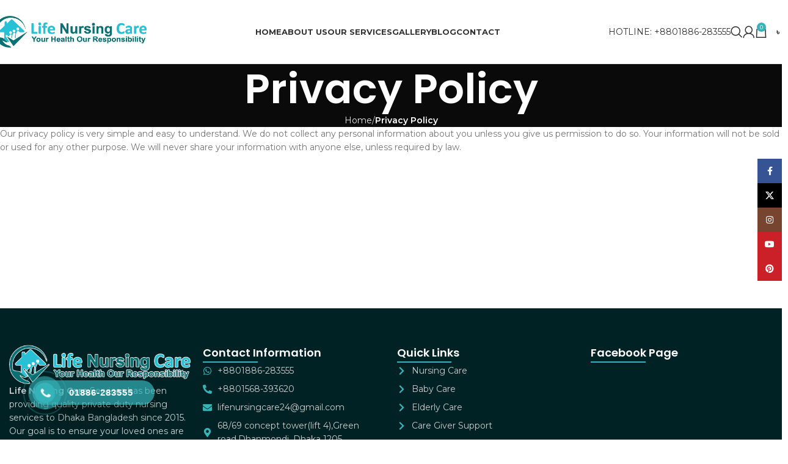

--- FILE ---
content_type: text/css
request_url: https://lifenursingcare.com/wp-content/uploads/elementor/css/post-118.css?ver=1766437949
body_size: 1276
content:
.elementor-widget-container .eael-protected-content-message{font-family:var( --e-global-typography-secondary-font-family ), Sans-serif;font-weight:var( --e-global-typography-secondary-font-weight );}.elementor-widget-container .protected-content-error-msg{font-family:var( --e-global-typography-secondary-font-family ), Sans-serif;font-weight:var( --e-global-typography-secondary-font-weight );}.elementor-118 .elementor-element.elementor-element-9600a35{--display:flex;--flex-direction:row;--container-widget-width:initial;--container-widget-height:100%;--container-widget-flex-grow:1;--container-widget-align-self:stretch;--flex-wrap-mobile:wrap;--gap:20px 20px;--row-gap:20px;--column-gap:20px;--padding-top:50px;--padding-bottom:50px;--padding-left:0px;--padding-right:0px;}.elementor-118 .elementor-element.elementor-element-9600a35:not(.elementor-motion-effects-element-type-background), .elementor-118 .elementor-element.elementor-element-9600a35 > .elementor-motion-effects-container > .elementor-motion-effects-layer{background-color:#002224;}.elementor-118 .elementor-element.elementor-element-0f6e856{--display:flex;--flex-direction:column;--container-widget-width:100%;--container-widget-height:initial;--container-widget-flex-grow:0;--container-widget-align-self:initial;--flex-wrap-mobile:wrap;}.elementor-widget-image .eael-protected-content-message{font-family:var( --e-global-typography-secondary-font-family ), Sans-serif;font-weight:var( --e-global-typography-secondary-font-weight );}.elementor-widget-image .protected-content-error-msg{font-family:var( --e-global-typography-secondary-font-family ), Sans-serif;font-weight:var( --e-global-typography-secondary-font-weight );}.elementor-widget-image .widget-image-caption{color:var( --e-global-color-text );font-family:var( --e-global-typography-text-font-family ), Sans-serif;font-weight:var( --e-global-typography-text-font-weight );}.elementor-widget-wd_text_block .eael-protected-content-message{font-family:var( --e-global-typography-secondary-font-family ), Sans-serif;font-weight:var( --e-global-typography-secondary-font-weight );}.elementor-widget-wd_text_block .protected-content-error-msg{font-family:var( --e-global-typography-secondary-font-family ), Sans-serif;font-weight:var( --e-global-typography-secondary-font-weight );}.elementor-118 .elementor-element.elementor-element-bf4c864{--display:flex;--flex-direction:column;--container-widget-width:100%;--container-widget-height:initial;--container-widget-flex-grow:0;--container-widget-align-self:initial;--flex-wrap-mobile:wrap;}.elementor-widget-wd_title .eael-protected-content-message{font-family:var( --e-global-typography-secondary-font-family ), Sans-serif;font-weight:var( --e-global-typography-secondary-font-weight );}.elementor-widget-wd_title .protected-content-error-msg{font-family:var( --e-global-typography-secondary-font-family ), Sans-serif;font-weight:var( --e-global-typography-secondary-font-weight );}.elementor-widget-divider{--divider-color:var( --e-global-color-secondary );}.elementor-widget-divider .eael-protected-content-message{font-family:var( --e-global-typography-secondary-font-family ), Sans-serif;font-weight:var( --e-global-typography-secondary-font-weight );}.elementor-widget-divider .protected-content-error-msg{font-family:var( --e-global-typography-secondary-font-family ), Sans-serif;font-weight:var( --e-global-typography-secondary-font-weight );}.elementor-widget-divider .elementor-divider__text{color:var( --e-global-color-secondary );font-family:var( --e-global-typography-secondary-font-family ), Sans-serif;font-weight:var( --e-global-typography-secondary-font-weight );}.elementor-widget-divider.elementor-view-stacked .elementor-icon{background-color:var( --e-global-color-secondary );}.elementor-widget-divider.elementor-view-framed .elementor-icon, .elementor-widget-divider.elementor-view-default .elementor-icon{color:var( --e-global-color-secondary );border-color:var( --e-global-color-secondary );}.elementor-widget-divider.elementor-view-framed .elementor-icon, .elementor-widget-divider.elementor-view-default .elementor-icon svg{fill:var( --e-global-color-secondary );}.elementor-118 .elementor-element.elementor-element-9a3fffc{--divider-border-style:solid;--divider-color:#36B3B8;--divider-border-width:2px;}.elementor-118 .elementor-element.elementor-element-9a3fffc .elementor-divider-separator{width:30%;}.elementor-118 .elementor-element.elementor-element-9a3fffc .elementor-divider{padding-block-start:2px;padding-block-end:2px;}.elementor-widget-icon-list .eael-protected-content-message{font-family:var( --e-global-typography-secondary-font-family ), Sans-serif;font-weight:var( --e-global-typography-secondary-font-weight );}.elementor-widget-icon-list .protected-content-error-msg{font-family:var( --e-global-typography-secondary-font-family ), Sans-serif;font-weight:var( --e-global-typography-secondary-font-weight );}.elementor-widget-icon-list .elementor-icon-list-item:not(:last-child):after{border-color:var( --e-global-color-text );}.elementor-widget-icon-list .elementor-icon-list-icon i{color:var( --e-global-color-primary );}.elementor-widget-icon-list .elementor-icon-list-icon svg{fill:var( --e-global-color-primary );}.elementor-widget-icon-list .elementor-icon-list-item > .elementor-icon-list-text, .elementor-widget-icon-list .elementor-icon-list-item > a{font-family:var( --e-global-typography-text-font-family ), Sans-serif;font-weight:var( --e-global-typography-text-font-weight );}.elementor-widget-icon-list .elementor-icon-list-text{color:var( --e-global-color-secondary );}.elementor-118 .elementor-element.elementor-element-1be0e2e .elementor-icon-list-items:not(.elementor-inline-items) .elementor-icon-list-item:not(:last-child){padding-block-end:calc(8px/2);}.elementor-118 .elementor-element.elementor-element-1be0e2e .elementor-icon-list-items:not(.elementor-inline-items) .elementor-icon-list-item:not(:first-child){margin-block-start:calc(8px/2);}.elementor-118 .elementor-element.elementor-element-1be0e2e .elementor-icon-list-items.elementor-inline-items .elementor-icon-list-item{margin-inline:calc(8px/2);}.elementor-118 .elementor-element.elementor-element-1be0e2e .elementor-icon-list-items.elementor-inline-items{margin-inline:calc(-8px/2);}.elementor-118 .elementor-element.elementor-element-1be0e2e .elementor-icon-list-items.elementor-inline-items .elementor-icon-list-item:after{inset-inline-end:calc(-8px/2);}.elementor-118 .elementor-element.elementor-element-1be0e2e .elementor-icon-list-icon i{color:#36B3B8;transition:color 0.3s;}.elementor-118 .elementor-element.elementor-element-1be0e2e .elementor-icon-list-icon svg{fill:#36B3B8;transition:fill 0.3s;}.elementor-118 .elementor-element.elementor-element-1be0e2e{--e-icon-list-icon-size:15px;--icon-vertical-offset:0px;}.elementor-118 .elementor-element.elementor-element-1be0e2e .elementor-icon-list-item > .elementor-icon-list-text, .elementor-118 .elementor-element.elementor-element-1be0e2e .elementor-icon-list-item > a{font-family:"Montserrat", Sans-serif;font-weight:400;}.elementor-118 .elementor-element.elementor-element-1be0e2e .elementor-icon-list-text{color:#CCCCCC;transition:color 0.3s;}.elementor-widget-wd_social_buttons .eael-protected-content-message{font-family:var( --e-global-typography-secondary-font-family ), Sans-serif;font-weight:var( --e-global-typography-secondary-font-weight );}.elementor-widget-wd_social_buttons .protected-content-error-msg{font-family:var( --e-global-typography-secondary-font-family ), Sans-serif;font-weight:var( --e-global-typography-secondary-font-weight );}.elementor-118 .elementor-element.elementor-element-578b97c{--display:flex;--flex-direction:column;--container-widget-width:100%;--container-widget-height:initial;--container-widget-flex-grow:0;--container-widget-align-self:initial;--flex-wrap-mobile:wrap;}.elementor-118 .elementor-element.elementor-element-1cddbef{--divider-border-style:solid;--divider-color:#36B3B8;--divider-border-width:2px;}.elementor-118 .elementor-element.elementor-element-1cddbef .elementor-divider-separator{width:30%;}.elementor-118 .elementor-element.elementor-element-1cddbef .elementor-divider{padding-block-start:2px;padding-block-end:2px;}.elementor-118 .elementor-element.elementor-element-7d6bd19 .elementor-icon-list-items:not(.elementor-inline-items) .elementor-icon-list-item:not(:last-child){padding-block-end:calc(8px/2);}.elementor-118 .elementor-element.elementor-element-7d6bd19 .elementor-icon-list-items:not(.elementor-inline-items) .elementor-icon-list-item:not(:first-child){margin-block-start:calc(8px/2);}.elementor-118 .elementor-element.elementor-element-7d6bd19 .elementor-icon-list-items.elementor-inline-items .elementor-icon-list-item{margin-inline:calc(8px/2);}.elementor-118 .elementor-element.elementor-element-7d6bd19 .elementor-icon-list-items.elementor-inline-items{margin-inline:calc(-8px/2);}.elementor-118 .elementor-element.elementor-element-7d6bd19 .elementor-icon-list-items.elementor-inline-items .elementor-icon-list-item:after{inset-inline-end:calc(-8px/2);}.elementor-118 .elementor-element.elementor-element-7d6bd19 .elementor-icon-list-icon i{color:#36B3B8;transition:color 0.3s;}.elementor-118 .elementor-element.elementor-element-7d6bd19 .elementor-icon-list-icon svg{fill:#36B3B8;transition:fill 0.3s;}.elementor-118 .elementor-element.elementor-element-7d6bd19{--e-icon-list-icon-size:15px;--icon-vertical-offset:0px;}.elementor-118 .elementor-element.elementor-element-7d6bd19 .elementor-icon-list-item > .elementor-icon-list-text, .elementor-118 .elementor-element.elementor-element-7d6bd19 .elementor-icon-list-item > a{font-family:"Montserrat", Sans-serif;font-weight:400;}.elementor-118 .elementor-element.elementor-element-7d6bd19 .elementor-icon-list-text{color:#CCCCCC;transition:color 0.3s;}.elementor-118 .elementor-element.elementor-element-cf4fca4{--display:flex;--flex-direction:column;--container-widget-width:100%;--container-widget-height:initial;--container-widget-flex-grow:0;--container-widget-align-self:initial;--flex-wrap-mobile:wrap;}.elementor-118 .elementor-element.elementor-element-41196da{--divider-border-style:solid;--divider-color:#36B3B8;--divider-border-width:2px;}.elementor-118 .elementor-element.elementor-element-41196da .elementor-divider-separator{width:30%;}.elementor-118 .elementor-element.elementor-element-41196da .elementor-divider{padding-block-start:2px;padding-block-end:2px;}.elementor-widget-facebook-page .eael-protected-content-message{font-family:var( --e-global-typography-secondary-font-family ), Sans-serif;font-weight:var( --e-global-typography-secondary-font-weight );}.elementor-widget-facebook-page .protected-content-error-msg{font-family:var( --e-global-typography-secondary-font-family ), Sans-serif;font-weight:var( --e-global-typography-secondary-font-weight );}.elementor-118 .elementor-element.elementor-element-54168fb{--display:flex;--flex-direction:row;--container-widget-width:initial;--container-widget-height:100%;--container-widget-flex-grow:1;--container-widget-align-self:stretch;--flex-wrap-mobile:wrap;--gap:0px 0px;--row-gap:0px;--column-gap:0px;--padding-top:20px;--padding-bottom:20px;--padding-left:0px;--padding-right:0px;}.elementor-118 .elementor-element.elementor-element-54168fb:not(.elementor-motion-effects-element-type-background), .elementor-118 .elementor-element.elementor-element-54168fb > .elementor-motion-effects-container > .elementor-motion-effects-layer{background-color:#000808;}.elementor-118 .elementor-element.elementor-element-8cac9a0{--display:flex;--flex-direction:column;--container-widget-width:100%;--container-widget-height:initial;--container-widget-flex-grow:0;--container-widget-align-self:initial;--flex-wrap-mobile:wrap;}.elementor-118 .elementor-element.elementor-element-db19140{--display:flex;--flex-direction:column;--container-widget-width:100%;--container-widget-height:initial;--container-widget-flex-grow:0;--container-widget-align-self:initial;--flex-wrap-mobile:wrap;--justify-content:center;}.elementor-118 .elementor-element.elementor-element-dd0da15 .elementor-icon-list-items:not(.elementor-inline-items) .elementor-icon-list-item:not(:last-child){padding-block-end:calc(19px/2);}.elementor-118 .elementor-element.elementor-element-dd0da15 .elementor-icon-list-items:not(.elementor-inline-items) .elementor-icon-list-item:not(:first-child){margin-block-start:calc(19px/2);}.elementor-118 .elementor-element.elementor-element-dd0da15 .elementor-icon-list-items.elementor-inline-items .elementor-icon-list-item{margin-inline:calc(19px/2);}.elementor-118 .elementor-element.elementor-element-dd0da15 .elementor-icon-list-items.elementor-inline-items{margin-inline:calc(-19px/2);}.elementor-118 .elementor-element.elementor-element-dd0da15 .elementor-icon-list-items.elementor-inline-items .elementor-icon-list-item:after{inset-inline-end:calc(-19px/2);}.elementor-118 .elementor-element.elementor-element-dd0da15 .elementor-icon-list-item:not(:last-child):after{content:"";height:49%;border-color:#AAAAAA;}.elementor-118 .elementor-element.elementor-element-dd0da15 .elementor-icon-list-items:not(.elementor-inline-items) .elementor-icon-list-item:not(:last-child):after{border-block-start-style:solid;border-block-start-width:1px;}.elementor-118 .elementor-element.elementor-element-dd0da15 .elementor-icon-list-items.elementor-inline-items .elementor-icon-list-item:not(:last-child):after{border-inline-start-style:solid;}.elementor-118 .elementor-element.elementor-element-dd0da15 .elementor-inline-items .elementor-icon-list-item:not(:last-child):after{border-inline-start-width:1px;}.elementor-118 .elementor-element.elementor-element-dd0da15 .elementor-icon-list-icon i{color:#36B3B8;transition:color 0.3s;}.elementor-118 .elementor-element.elementor-element-dd0da15 .elementor-icon-list-icon svg{fill:#36B3B8;transition:fill 0.3s;}.elementor-118 .elementor-element.elementor-element-dd0da15{--e-icon-list-icon-size:15px;--icon-vertical-offset:0px;}.elementor-118 .elementor-element.elementor-element-dd0da15 .elementor-icon-list-item > .elementor-icon-list-text, .elementor-118 .elementor-element.elementor-element-dd0da15 .elementor-icon-list-item > a{font-family:"Montserrat", Sans-serif;font-weight:400;}.elementor-118 .elementor-element.elementor-element-dd0da15 .elementor-icon-list-text{color:#CCCCCC;transition:color 0.3s;}@media(min-width:768px){.elementor-118 .elementor-element.elementor-element-0f6e856{--width:25%;}.elementor-118 .elementor-element.elementor-element-bf4c864{--width:25%;}.elementor-118 .elementor-element.elementor-element-578b97c{--width:25%;}.elementor-118 .elementor-element.elementor-element-cf4fca4{--width:25%;}.elementor-118 .elementor-element.elementor-element-8cac9a0{--width:50%;}.elementor-118 .elementor-element.elementor-element-db19140{--width:50%;}}